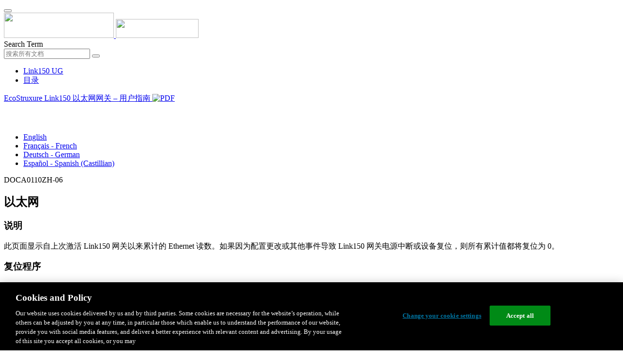

--- FILE ---
content_type: text/html;charset=UTF-8
request_url: https://www.productinfo.schneider-electric.com/link150ug/viewer?docidentity=D-SE-0100257&lang=zh&extension=xml&manualidentity=D-SE-0052323
body_size: 10179
content:








<!DOCTYPE html>
  <html lang="zh">
<head>
<meta charset="UTF-8">


<meta name="viewport" content="width=device-width, initial-scale=1.0">
<meta http-equiv="X-UA-Compatible" content="IE=11">
<!-- HTML5 Shim and Respond.js IE8 support of HTML5 elements and media queries -->
<!--[if lt IE 9]>
  <script src="https://oss.maxcdn.com/libs/html5shiv/3.7.0/html5shiv.js"></script>
  <script src="https://oss.maxcdn.com/libs/respond.js/1.3.0/respond.min.js"></script>
<![endif]-->

			<link rel="shortcut icon" href="/link150ug/_theme/favicon.ico" mce_href="/link150ug/_theme/favicon.ico" type="image/x-icon"/>
<script type="text/javascript" src="/resources/scripts/libs/jquery-1.11.0.min.js"></script>

          <link rel="stylesheet" href="/link150ug/_theme/style/main/default.less"></link>

<script type="text/javascript" src="/link150ug/_theme/scripts/lib/bootstrap/bootstrap.min.js"></script>
<script type="text/javascript" src="/link150ug/_theme/scripts/utils.js"></script>
<script type="text/javascript" src="/resources/scripts/harp-sdk.js"></script>
<script type="text/javascript" src="/link150ug/_theme/scripts/langDropdown.js"></script>
<!-- Google Tag Manager -->
<script>(function(w,d,s,l,i){w[l]=w[l]||[];w[l].push({'gtm.start':
new Date().getTime(),event:'gtm.js'});var f=d.getElementsByTagName(s)[0],
j=d.createElement(s),dl=l!='dataLayer'?'&l='+l:'';j.async=true;j.src=
'https://www.googletagmanager.com/gtm.js?id='+i+dl;f.parentNode.insertBefore(j,f);
})(window,document,'script','dataLayer','GTM-5WGBFDW');</script>
<!-- End Google Tag Manager -->



<script>
$(function() {
  $('form[role=search]').submit(function() {
    var $term = $(this).find('input[name=_term]');
    if (!$term.length) {
      $term = $(this).find('input[name=term]');
    }
    var term = $term.val();
    if (term && term !== '*') {
      setCookie('td.search', term);
    }
  });
});
</script>

<style>

</style>

<title>以太网 - Link150 UG</title>

<script type="application/javascript" src="/link150ug/_theme/scripts/favoritesToggle.js"></script>
<script type="application/javascript">
var STRING_NONE = "None";
</script>

<!-- Force imagemaps to rescale. -->
<script src="/link150ug/_theme/scripts/lib/imageMapResizer/imageMapResizer.min.js"></script>
<script>
  $(function() {
    $('map').imageMapResize();
  });
</script>
	    <meta name="keywords" content=""/>
    <script>
      window.refId = 'TPC_Ethernet_3ea6f8eb_zh-CN_T003125411';
      window.urlRefId = '';
      // Turn on footnotes.
      $(function() {
        $('a.footnote').popover({
          container: 'body',
          html:true,
          content: function (){
            var fnContentEle = $(this).prev("span.fnContent");
            if(fnContentEle){
              var fnContent = fnContentEle.html();
              if(fnContent){;
               return fnContent;
              }
            }
          }
        });
      });
    </script>
    <script src="/link150ug/_theme/scripts/jquery-detect-swipe.js"></script>
    <script src="/link150ug/_theme/scripts/viewer.js"></script>
    <style>
     /* Offset anchors to account for the header. */
     a.xmlId {
         position: relative;
         top: -130px;
         display: block;
         visibility: hidden;
     }

     #headerbottom {
         background-color: #626469;
         margin: 0px 0px 50px 0px;
     }
    </style>
</head>

<body id="page" class="readerPage lang-zh" data-pageId="0d2e23ec-40de-4e1b-a58e-372387746f4d">

<nav class="navbar navbar-inverse">
<div class="container">
  <div class="navbar-header">
    <button type="button" class="navbar-toggle" data-toggle="collapse" data-target=".navbar-collapse">
      <span class="icon-bar"></span>
      <span class="icon-bar"></span>
      <span class="icon-bar"></span>
    </button>
    <div class="col-xs-3">
			<a class="navbar-brand" style="padding: 0 50px 0 0" href="https://www.se.com/" target="_blank">
				<img src="/link150ug/_theme/images/logos/Logo_SE_White_Transparent_RGB.PNG" style="width: 226px; height: 52px;" class="headerLogo hidden-xs">
				<img src="/link150ug/_theme/images/logos/Logo_SE_White_Transparent_RGB.PNG" style="width: 170px; height: 39px;" class="headerLogo visible-xs">
			</a>
    </div>
  </div>

    <form role="search" action='/link150ug/search' class="navbar-form navbar-right navbar-input-group">
      <input type="hidden" name="maxFacetValues" value="10"/>
      <input type="hidden" name="filter" value="-search-hidden_md:true"/>
      <div class="form-group">
        <label class="sr-only" for="headerTerm">Search Term</label>
        <div class="input-group">
          <input type="text" placeholder="搜索所有文档" class="form-control"
            id="headerTerm" name="term" value="">
            <span class="input-group-btn">
              <button type="submit" class="btn btn-default">
                <span class="glyphicon glyphicon-search"></span>
              </button>
            </span>
        </div>
      </div>
    </form>






  <div class="collapse navbar-collapse" id="headerMenu">
    <ul class="nav navbar-nav">
          <li>
            <a class="navbar-brand portal-link" href="/link150ug/" title="Link150 UG">
              Link150 UG
            </a>
          </li>
                <li class="visible-xs"><a href="#" class="tocHeaderLink">目录</a>

    </ul>
  </div><!--/.nav-collapse -->
</div>
</nav>



<!-- Google Tag Manager (noscript) -->
<!-- End Google Tag Manager (noscript) -->




  
  <div class="publicationHeader prod-portal">
    <div class="container">
      <div class="row">
        <div class="col-xs-7 col-md-8">
          <a class="context-title" href="/link150ug/link150-ug/Chinese/BM_Ethernet%20Gateway%20Link150%20User%20Guide_3ea6f8eb_zh-CN_T003125364.xml">


          EcoStruxure Link150 以太网网关 – 用户指南
          </a>
              <a href="/link150ug/link150-ug/Chinese/DOCA0110ZH-06.pdf" target="_blank" style="margin-right: 10px;">
                <img src="/link150ug/_theme/images/PDF-icon.svg" style="max-height: 22px; margin-top: -7px;" alt="PDF" title="PDF">
              </a>
        </div>

        <div class="col-xs-5 col-md-4 text-right">
</style>
  <a class="btn btn-default btn-xs" id="persistentLink" href="https://www.productinfo.schneider-electric.com/link150ug/viewer?docidentity=D-SE-0100257&amp;lang=zh&amp;extension=xml&amp;manualidentity=D-SE-0052323"
      title="将可共享链接URL复制到剪贴板">
    <span class="glyphicon glyphicon-link"></span>
  </a>
<script>
(function() {
  var $link = $('a#persistentLink');
  var href = $link.attr('href');
  $link.click(function() {
    var $clipboard = $('<textarea>').css({
      position: 'fixed',
      left: '-100',
      top: '-100',
      width: '10px',
      height: '10px'
    }).appendTo(document.body);
    try {
      $clipboard.val(href).focus().select();
      document.execCommand('copy');
      alert('Sharable Link URL Copied to Clipboard.');

    } catch (e) {
      console.log(e);
      // Otherwise ignore.
    }
    $clipboard.remove();
  });
}());
</script>
          
          <div style="margin-top: 3px; display: inline-block; white-space: nowrap;">
            <a href="#" class="tocHeaderLink btn btn-xs btn-default visible-xs-inline-block" title="目录">
              <img src="/link150ug/_theme/images/toc.svg" style="width: 16px; height: 16px;">
            </a>
            <a href="#" class="prevLink btn btn-xs btn-default" title="上一页">
              <span class="glyphicon glyphicon-triangle-left"></span>
            </a>
            <a href="#" class="nextLink btn btn-xs btn-default" title="下一个">
              <span class="glyphicon glyphicon-triangle-right"></span>
            </a>
          </div>

        <div class="btn-group">
          <a type="button" class="text-sm dropdown-toggle mdToggle" data-toggle="dropdown"
              aria-haspopup="true" aria-expanded="false" title="其他语言" style="color:white">
              <span class="glyphicon glyphicon-globe"></span>
              <span class="hidden-sm hidden-xs">中文 - Chinese (Simplified)</span>
              <span class="caret"></span>
          </a>
          <ul class="dropdown-menu dropdown-menu-right pull-right">
              <li>    <a href="/link150ug/link150-ug/English/BM_Ethernet%20Gateway%20Link150%20User%20Guide_3ea6f8eb_T003125048.xml/$/TPC_Ethernet_3ea6f8eb_T003125095"  >English</a>
</li>
              <li>    <a href="/link150ug/link150-ug/French/BM_Ethernet%20Gateway%20Link150%20User%20Guide_3ea6f8eb_fr_T003125127.xml/$/TPC_Ethernet_3ea6f8eb_fr_T003125174"  >Français - French</a>
</li>
              <li>    <a href="/link150ug/link150-ug/German/BM_Ethernet%20Gateway%20Link150%20User%20Guide_3ea6f8eb_de_T003125206.xml/$/TPC_Ethernet_3ea6f8eb_de_T003125253"  >Deutsch - German</a>
</li>
              <li>    <a href="/link150ug/link150-ug/Spanish/BM_Ethernet%20Gateway%20Link150%20User%20Guide_3ea6f8eb_es_T003125285.xml/$/TPC_Ethernet_3ea6f8eb_es_T003125332"  >Español - Spanish (Castillian)</a>
</li>
          </ul>
        </div>
       
     
        </div>
      </div>
    </div>
  </div>

    <div class="container" id="bodyWrapper">



      <div class="row">
          <div class="col-sm-4 col-xs-12 hidden-xs" id="readertoc">
<div id="tocPortal">
  <div class="map bookmap" data-product="SchneiderElectric" data-id="D-SE-0052323" lang="zh-CN" data-xtrc="bookmap:1" data-xtrf="harp://606aff25f9e9350001be516b/pr/ORIGINAL/Chinese/BM_Ethernet%20Gateway%20Link150%20User%20Guide_3ea6f8eb_zh-CN_T003125364.xml">
   <ul id="toc" class="expandable" style="display: none;">
      <li class="topicref chapter tocentry" data-product="SchneiderElectric" id="toc-Library_Important_Information_zh-CN_0000417483"><a href="/link150ug/link150-ug/Chinese/BM_Ethernet%20Gateway%20Link150%20User%20Guide_3ea6f8eb_zh-CN_T003125364.xml/$/Library_Important_Information_zh-CN_0000417483" data-refids=" Library_Important_Information_zh-CN_0000417483"> 安全信息</a><ul class="toclevel">
            <li class="topicref tocentry" data-product="SchneiderElectric" id="toc-TPC_Cybersecurity_Safety_Message_3ea6f8eb_zh-CN_T003125431"><a href="/link150ug/link150-ug/Chinese/BM_Ethernet%20Gateway%20Link150%20User%20Guide_3ea6f8eb_zh-CN_T003125364.xml/$/TPC_Cybersecurity_Safety_Message_3ea6f8eb_zh-CN_T003125431" data-refids=" TPC_Cybersecurity_Safety_Message_3ea6f8eb_zh-CN_T003125431"> 网络安全注意事项</a></li>
            <li class="topicref tocentry" data-product="SchneiderElectric" id="toc-TPC_FCCNotice_3ea6f8eb_zh-CN_T003125366"><a href="/link150ug/link150-ug/Chinese/BM_Ethernet%20Gateway%20Link150%20User%20Guide_3ea6f8eb_zh-CN_T003125364.xml/$/TPC_FCCNotice_3ea6f8eb_zh-CN_T003125366" data-refids=" TPC_FCCNotice_3ea6f8eb_zh-CN_T003125366"> FCC 规范声明</a></li>
         </ul>
      </li>
      <li class="topicref chapter tocentry" data-product="SchneiderElectric" id="toc-TPC_Templatefile_Alwayscreateacopy_3ea6f8eb_zh-CN_T003125393"><a href="/link150ug/link150-ug/Chinese/BM_Ethernet%20Gateway%20Link150%20User%20Guide_3ea6f8eb_zh-CN_T003125364.xml/$/TPC_Templatefile_Alwayscreateacopy_3ea6f8eb_zh-CN_T003125393" data-refids=" TPC_Templatefile_Alwayscreateacopy_3ea6f8eb_zh-CN_T003125393"> 关于本书</a></li>
      <li class="topicref part tocentry" data-product="SchneiderElectric" id="toc-CHP_EthernetGatewayLink150Presentation_3ea6f8eb_zh-CN_T003125367"><a href="/link150ug/link150-ug/Chinese/BM_Ethernet%20Gateway%20Link150%20User%20Guide_3ea6f8eb_zh-CN_T003125364.xml/$/CHP_EthernetGatewayLink150Presentation_3ea6f8eb_zh-CN_T003125367" data-refids=" CHP_EthernetGatewayLink150Presentation_3ea6f8eb_zh-CN_T003125367"> 
            <span class="ph" data-xtrc="ph:1">Link150</span> 介绍</a><ul class="toclevel">
            <li class="topicref chapter tocentry" data-product="SchneiderElectric" id="toc-TPC_Link150Description_3ea6f8eb_zh-CN_T003125394"><a href="/link150ug/link150-ug/Chinese/BM_Ethernet%20Gateway%20Link150%20User%20Guide_3ea6f8eb_zh-CN_T003125364.xml/$/TPC_Link150Description_3ea6f8eb_zh-CN_T003125394" data-refids=" TPC_Link150Description_3ea6f8eb_zh-CN_T003125394"> 
                  <span class="ph" data-xtrc="ph:1">Link150</span> 以太网网关说明</a></li>
            <li class="topicref chapter tocentry" data-product="SchneiderElectric" id="toc-TPC_Link150HardwareDescription_3ea6f8eb_zh-CN_T003125395"><a href="/link150ug/link150-ug/Chinese/BM_Ethernet%20Gateway%20Link150%20User%20Guide_3ea6f8eb_zh-CN_T003125364.xml/$/TPC_Link150HardwareDescription_3ea6f8eb_zh-CN_T003125395" data-refids=" TPC_Link150HardwareDescription_3ea6f8eb_zh-CN_T003125395"> 硬件描述</a></li>
            <li class="topicref chapter tocentry" data-product="SchneiderElectric" id="toc-TPC_Link150Characteristics_3ea6f8eb_zh-CN_T003125368"><a href="/link150ug/link150-ug/Chinese/BM_Ethernet%20Gateway%20Link150%20User%20Guide_3ea6f8eb_zh-CN_T003125364.xml/$/TPC_Link150Characteristics_3ea6f8eb_zh-CN_T003125368" data-refids=" TPC_Link150Characteristics_3ea6f8eb_zh-CN_T003125368"> 以太网网关 <span class="ph" data-xtrc="ph:1">Link150</span> 特性</a></li>
            <li class="topicref chapter tocentry" data-product="SchneiderElectric" id="toc-TPC_Link150FirmwareUpdate_3ea6f8eb_zh-CN_T003125369"><a href="/link150ug/link150-ug/Chinese/BM_Ethernet%20Gateway%20Link150%20User%20Guide_3ea6f8eb_zh-CN_T003125364.xml/$/TPC_Link150FirmwareUpdate_3ea6f8eb_zh-CN_T003125369" data-refids=" TPC_Link150FirmwareUpdate_3ea6f8eb_zh-CN_T003125369"> 
                  <span class="ph" data-xtrc="ph:1">Link150</span> 以太网网关固件更新</a></li>
            <li class="topicref chapter tocentry" data-product="SchneiderElectric" id="toc-TPC_SchneiderProducts_GreenPremium_3ea6f8eb_zh-CN_T003125399"><a href="/link150ug/link150-ug/Chinese/BM_Ethernet%20Gateway%20Link150%20User%20Guide_3ea6f8eb_zh-CN_T003125364.xml/$/TPC_SchneiderProducts_GreenPremium_3ea6f8eb_zh-CN_T003125399" data-refids=" TPC_SchneiderProducts_GreenPremium_3ea6f8eb_zh-CN_T003125399"> 
                  <span class="ph" data-xtrc="ph:1">Schneider Electric</span>
                  <span class="ph" data-xtrc="ph:2">Green Premium</span>
                  <span class="tm" data-tmtype="tm" data-xtrc="tm:1">™</span> 生态标签</a></li>
         </ul>
      </li>
      <li class="topicref part tocentry" data-product="SchneiderElectric" id="toc-CHP_EthernetGateway_FWversion5_1_15_3ea6f8eb_zh-CN_T003125400"><a href="/link150ug/link150-ug/Chinese/BM_Ethernet%20Gateway%20Link150%20User%20Guide_3ea6f8eb_zh-CN_T003125364.xml/$/CHP_EthernetGateway_FWversion5_1_15_3ea6f8eb_zh-CN_T003125400" data-refids=" CHP_EthernetGateway_FWversion5_1_15_3ea6f8eb_zh-CN_T003125400"> Link150 Web 服务器</a><ul class="toclevel">
            <li class="topicref chapter tocentry" data-product="SchneiderElectric" id="toc-CHP_EthernetGatewayLink150WebServerPresentation_3ea6f8eb_zh-CN_T003125405"><a href="/link150ug/link150-ug/Chinese/BM_Ethernet%20Gateway%20Link150%20User%20Guide_3ea6f8eb_zh-CN_T003125364.xml/$/CHP_EthernetGatewayLink150WebServerPresentation_3ea6f8eb_zh-CN_T003125405" data-refids=" CHP_EthernetGatewayLink150WebServerPresentation_3ea6f8eb_zh-CN_T003125405"> 
                  <span class="ph" data-xtrc="ph:1">Link150</span>
                  <span class="ph" data-xtrc="ph:2">Ethernet</span> 网关</a><ul class="toclevel">
                  <li class="topicref tocentry" data-product="SchneiderElectric" id="toc-TPC_AccesstoLink150webpages_3ea6f8eb_zh-CN_T003125406"><a href="/link150ug/link150-ug/Chinese/BM_Ethernet%20Gateway%20Link150%20User%20Guide_3ea6f8eb_zh-CN_T003125364.xml/$/TPC_AccesstoLink150webpages_3ea6f8eb_zh-CN_T003125406" data-refids=" TPC_AccesstoLink150webpages_3ea6f8eb_zh-CN_T003125406"> 访问 <span class="ph" data-xtrc="ph:1">Link150</span> 网页</a></li>
                  <li class="topicref tocentry" data-product="SchneiderElectric" id="toc-TPC_Link150UserInterfacelayout_3ea6f8eb_zh-CN_T003125407"><a href="/link150ug/link150-ug/Chinese/BM_Ethernet%20Gateway%20Link150%20User%20Guide_3ea6f8eb_zh-CN_T003125364.xml/$/TPC_Link150UserInterfacelayout_3ea6f8eb_zh-CN_T003125407" data-refids=" TPC_Link150UserInterfacelayout_3ea6f8eb_zh-CN_T003125407"> 
                        <span class="ph" data-xtrc="ph:1">Link150</span> 用户界面布局</a></li>
                  <li class="topicref tocentry" data-product="SchneiderElectric" id="toc-TPC_Link_150_WebPage_Description_3ea6f8eb_zh-CN_T003125408"><a href="/link150ug/link150-ug/Chinese/BM_Ethernet%20Gateway%20Link150%20User%20Guide_3ea6f8eb_zh-CN_T003125364.xml/$/TPC_Link_150_WebPage_Description_3ea6f8eb_zh-CN_T003125408" data-refids=" TPC_Link_150_WebPage_Description_3ea6f8eb_zh-CN_T003125408"> 
                        <span class="ph" data-xtrc="ph:1">Link150</span> 网页说明</a></li>
               </ul>
            </li>
            <li class="topicref chapter tocentry" data-product="SchneiderElectric" id="toc-CHP_Link150WebServerHomepage_3ea6f8eb_zh-CN_T003125401"><a href="/link150ug/link150-ug/Chinese/BM_Ethernet%20Gateway%20Link150%20User%20Guide_3ea6f8eb_zh-CN_T003125364.xml/$/CHP_Link150WebServerHomepage_3ea6f8eb_zh-CN_T003125401" data-refids=" CHP_Link150WebServerHomepage_3ea6f8eb_zh-CN_T003125401"> 
                  <span class="ph" data-xtrc="ph:1">Link150 </span> Web 服务器
                  - 主页页面</a><ul class="toclevel">
                  <li class="topicref tocentry" data-product="SchneiderElectric" id="toc-TPC_DeviceInformation_3ea6f8eb_zh-CN_T003125409"><a href="/link150ug/link150-ug/Chinese/BM_Ethernet%20Gateway%20Link150%20User%20Guide_3ea6f8eb_zh-CN_T003125364.xml/$/TPC_DeviceInformation_3ea6f8eb_zh-CN_T003125409" data-refids=" TPC_DeviceInformation_3ea6f8eb_zh-CN_T003125409"> 设备标识</a></li>
                  <li class="topicref tocentry" data-product="SchneiderElectric" id="toc-TPC_Link150_DeviceLocation_Name_3ea6f8eb_zh-CN_T003125410"><a href="/link150ug/link150-ug/Chinese/BM_Ethernet%20Gateway%20Link150%20User%20Guide_3ea6f8eb_zh-CN_T003125364.xml/$/TPC_Link150_DeviceLocation_Name_3ea6f8eb_zh-CN_T003125410" data-refids=" TPC_Link150_DeviceLocation_Name_3ea6f8eb_zh-CN_T003125410"> 设备物理位置</a></li>
               </ul>
            </li>
            <li class="topicref chapter tocentry" data-product="SchneiderElectric" id="toc-CHP_DiagnosticsPage_3ea6f8eb_zh-CN_T003125402"><a href="/link150ug/link150-ug/Chinese/BM_Ethernet%20Gateway%20Link150%20User%20Guide_3ea6f8eb_zh-CN_T003125364.xml/$/CHP_DiagnosticsPage_3ea6f8eb_zh-CN_T003125402" data-refids=" CHP_DiagnosticsPage_3ea6f8eb_zh-CN_T003125402"> 
                  <span class="ph" data-xtrc="ph:1">Link150</span> 网络服务器
                  - 诊断页面</a><ul class="toclevel">
                  <li class="topicref tocentry" data-product="SchneiderElectric" id="toc-TPC_Ethernet_3ea6f8eb_zh-CN_T003125411"><a href="/link150ug/link150-ug/Chinese/BM_Ethernet%20Gateway%20Link150%20User%20Guide_3ea6f8eb_zh-CN_T003125364.xml/$/TPC_Ethernet_3ea6f8eb_zh-CN_T003125411" data-refids=" TPC_Ethernet_3ea6f8eb_zh-CN_T003125411"> 以太网</a></li>
                  <li class="topicref tocentry" data-product="SchneiderElectric" id="toc-TPC_IPNetworkServices_3ea6f8eb_zh-CN_T003125412"><a href="/link150ug/link150-ug/Chinese/BM_Ethernet%20Gateway%20Link150%20User%20Guide_3ea6f8eb_zh-CN_T003125364.xml/$/TPC_IPNetworkServices_3ea6f8eb_zh-CN_T003125412" data-refids=" TPC_IPNetworkServices_3ea6f8eb_zh-CN_T003125412"> IP 网络服务</a></li>
                  <li class="topicref tocentry" data-product="SchneiderElectric" id="toc-TPC_ReadDeviceRegisters_3ea6f8eb_zh-CN_T003125413"><a href="/link150ug/link150-ug/Chinese/BM_Ethernet%20Gateway%20Link150%20User%20Guide_3ea6f8eb_zh-CN_T003125364.xml/$/TPC_ReadDeviceRegisters_3ea6f8eb_zh-CN_T003125413" data-refids=" TPC_ReadDeviceRegisters_3ea6f8eb_zh-CN_T003125413"> 读取设备寄存器</a></li>
                  <li class="topicref tocentry" data-product="SchneiderElectric" id="toc-TPC_SerialPort_3ea6f8eb_zh-CN_T003125414"><a href="/link150ug/link150-ug/Chinese/BM_Ethernet%20Gateway%20Link150%20User%20Guide_3ea6f8eb_zh-CN_T003125364.xml/$/TPC_SerialPort_3ea6f8eb_zh-CN_T003125414" data-refids=" TPC_SerialPort_3ea6f8eb_zh-CN_T003125414"> 串行端口</a></li>
                  <li class="topicref tocentry" data-product="SchneiderElectric" id="toc-TPC_System_3ea6f8eb_zh-CN_T003125415"><a href="/link150ug/link150-ug/Chinese/BM_Ethernet%20Gateway%20Link150%20User%20Guide_3ea6f8eb_zh-CN_T003125364.xml/$/TPC_System_3ea6f8eb_zh-CN_T003125415" data-refids=" TPC_System_3ea6f8eb_zh-CN_T003125415"> 系统</a></li>
                  <li class="topicref tocentry" data-product="SchneiderElectric" id="toc-TPC_RSTPBridge_3ea6f8eb_zh-CN_T003125416"><a href="/link150ug/link150-ug/Chinese/BM_Ethernet%20Gateway%20Link150%20User%20Guide_3ea6f8eb_zh-CN_T003125364.xml/$/TPC_RSTPBridge_3ea6f8eb_zh-CN_T003125416" data-refids=" TPC_RSTPBridge_3ea6f8eb_zh-CN_T003125416"> RSTP 网桥</a></li>
                  <li class="topicref tocentry" data-product="SchneiderElectric" id="toc-TPC_RSTPPorts_3ea6f8eb_zh-CN_T003125417"><a href="/link150ug/link150-ug/Chinese/BM_Ethernet%20Gateway%20Link150%20User%20Guide_3ea6f8eb_zh-CN_T003125364.xml/$/TPC_RSTPPorts_3ea6f8eb_zh-CN_T003125417" data-refids=" TPC_RSTPPorts_3ea6f8eb_zh-CN_T003125417"> RSTP 端口</a></li>
               </ul>
            </li>
            <li class="topicref chapter tocentry" data-product="SchneiderElectric" id="toc-CHP_Link150WebServer_MaintenancePage_3ea6f8eb_zh-CN_T003125403"><a href="/link150ug/link150-ug/Chinese/BM_Ethernet%20Gateway%20Link150%20User%20Guide_3ea6f8eb_zh-CN_T003125364.xml/$/CHP_Link150WebServer_MaintenancePage_3ea6f8eb_zh-CN_T003125403" data-refids=" CHP_Link150WebServer_MaintenancePage_3ea6f8eb_zh-CN_T003125403"> 
                  <span class="ph" data-xtrc="ph:1">Link150</span> Web 服务器
                  - 维护页面</a><ul class="toclevel">
                  <li class="topicref tocentry" data-product="SchneiderElectric" id="toc-TPC_Firmware_3ea6f8eb_zh-CN_T003125418"><a href="/link150ug/link150-ug/Chinese/BM_Ethernet%20Gateway%20Link150%20User%20Guide_3ea6f8eb_zh-CN_T003125364.xml/$/TPC_Firmware_3ea6f8eb_zh-CN_T003125418" data-refids=" TPC_Firmware_3ea6f8eb_zh-CN_T003125418"> 固件</a></li>
               </ul>
            </li>
            <li class="topicref chapter tocentry" data-product="SchneiderElectric" id="toc-CHP_EthernetGatewayLink150WebServer_SetupPages_3ea6f8eb_zh-CN_T003125404"><a href="/link150ug/link150-ug/Chinese/BM_Ethernet%20Gateway%20Link150%20User%20Guide_3ea6f8eb_zh-CN_T003125364.xml/$/CHP_EthernetGatewayLink150WebServer_SetupPages_3ea6f8eb_zh-CN_T003125404" data-refids=" CHP_EthernetGatewayLink150WebServer_SetupPages_3ea6f8eb_zh-CN_T003125404"> 
                  <span class="ph" data-xtrc="ph:1">Link150</span> Web 服务器
                  - 设置页面</a><ul class="toclevel">
                  <li class="topicref tocentry" data-product="SchneiderElectric" id="toc-TPC_Settings_Device_Indentification_3ea6f8eb_zh-CN_T003125419"><a href="/link150ug/link150-ug/Chinese/BM_Ethernet%20Gateway%20Link150%20User%20Guide_3ea6f8eb_zh-CN_T003125364.xml/$/TPC_Settings_Device_Indentification_3ea6f8eb_zh-CN_T003125419" data-refids=" TPC_Settings_Device_Indentification_3ea6f8eb_zh-CN_T003125419"> 标识</a></li>
                  <li class="topicref tocentry" data-product="SchneiderElectric" id="toc-TPC_DateandTime_3ea6f8eb_zh-CN_T003125420"><a href="/link150ug/link150-ug/Chinese/BM_Ethernet%20Gateway%20Link150%20User%20Guide_3ea6f8eb_zh-CN_T003125364.xml/$/TPC_DateandTime_3ea6f8eb_zh-CN_T003125420" data-refids=" TPC_DateandTime_3ea6f8eb_zh-CN_T003125420"> 日期和时间</a></li>
                  <li class="topicref tocentry" data-product="SchneiderElectric" id="toc-TPC_EthernetConfiguration_Dualport_3ea6f8eb_zh-CN_T003125421"><a href="/link150ug/link150-ug/Chinese/BM_Ethernet%20Gateway%20Link150%20User%20Guide_3ea6f8eb_zh-CN_T003125364.xml/$/TPC_EthernetConfiguration_Dualport_3ea6f8eb_zh-CN_T003125421" data-refids=" TPC_EthernetConfiguration_Dualport_3ea6f8eb_zh-CN_T003125421"> 
                        <span class="ph" data-xtrc="ph:1">Ethernet</span> 配置（双端口）</a></li>
                  <li class="topicref tocentry" data-product="SchneiderElectric" id="toc-TPC_IPConfiguration_3ea6f8eb_zh-CN_T003125422"><a href="/link150ug/link150-ug/Chinese/BM_Ethernet%20Gateway%20Link150%20User%20Guide_3ea6f8eb_zh-CN_T003125364.xml/$/TPC_IPConfiguration_3ea6f8eb_zh-CN_T003125422" data-refids=" TPC_IPConfiguration_3ea6f8eb_zh-CN_T003125422"> 
                        <span class="ph" data-xtrc="ph:1">IP</span> 配置</a></li>
                  <li class="topicref tocentry" data-product="SchneiderElectric" id="toc-TPC_Settings_Serial_Port_3ea6f8eb_zh-CN_T003125423"><a href="/link150ug/link150-ug/Chinese/BM_Ethernet%20Gateway%20Link150%20User%20Guide_3ea6f8eb_zh-CN_T003125364.xml/$/TPC_Settings_Serial_Port_3ea6f8eb_zh-CN_T003125423" data-refids=" TPC_Settings_Serial_Port_3ea6f8eb_zh-CN_T003125423"> 串行端口</a></li>
                  <li class="topicref tocentry" data-product="SchneiderElectric" id="toc-TPC_DeviceList_3ea6f8eb_zh-CN_T003125424"><a href="/link150ug/link150-ug/Chinese/BM_Ethernet%20Gateway%20Link150%20User%20Guide_3ea6f8eb_zh-CN_T003125364.xml/$/TPC_DeviceList_3ea6f8eb_zh-CN_T003125424" data-refids=" TPC_DeviceList_3ea6f8eb_zh-CN_T003125424"> 设备列表</a></li>
                  <li class="topicref tocentry" data-product="SchneiderElectric" id="toc-TPC_Settings_IP_Network_Services_3ea6f8eb_zh-CN_T003125425"><a href="/link150ug/link150-ug/Chinese/BM_Ethernet%20Gateway%20Link150%20User%20Guide_3ea6f8eb_zh-CN_T003125364.xml/$/TPC_Settings_IP_Network_Services_3ea6f8eb_zh-CN_T003125425" data-refids=" TPC_Settings_IP_Network_Services_3ea6f8eb_zh-CN_T003125425"> IP 网络服务</a></li>
                  <li class="topicref tocentry" data-product="SchneiderElectric" id="toc-TPC_ModbusTCP_IPFiltering_3ea6f8eb_zh-CN_T003125426"><a href="/link150ug/link150-ug/Chinese/BM_Ethernet%20Gateway%20Link150%20User%20Guide_3ea6f8eb_zh-CN_T003125364.xml/$/TPC_ModbusTCP_IPFiltering_3ea6f8eb_zh-CN_T003125426" data-refids=" TPC_ModbusTCP_IPFiltering_3ea6f8eb_zh-CN_T003125426"> 
                        <span class="ph" data-xtrc="ph:1">Modbus TCP/IP</span> 过滤</a></li>
                  <li class="topicref tocentry" data-product="SchneiderElectric" id="toc-TPC_SNMPParameters_3ea6f8eb_zh-CN_T003125427"><a href="/link150ug/link150-ug/Chinese/BM_Ethernet%20Gateway%20Link150%20User%20Guide_3ea6f8eb_zh-CN_T003125364.xml/$/TPC_SNMPParameters_3ea6f8eb_zh-CN_T003125427" data-refids=" TPC_SNMPParameters_3ea6f8eb_zh-CN_T003125427"> 
                        <span class="ph" data-xtrc="ph:1">SNMP</span>
                        </a></li>
                  <li class="topicref tocentry" data-product="SchneiderElectric" id="toc-TPC_AdvancedEthernetSettings_3ea6f8eb_zh-CN_T003125428"><a href="/link150ug/link150-ug/Chinese/BM_Ethernet%20Gateway%20Link150%20User%20Guide_3ea6f8eb_zh-CN_T003125364.xml/$/TPC_AdvancedEthernetSettings_3ea6f8eb_zh-CN_T003125428" data-refids=" TPC_AdvancedEthernetSettings_3ea6f8eb_zh-CN_T003125428"> 高级以太网设置</a></li>
                  <li class="topicref tocentry" data-product="SchneiderElectric" id="toc-TPC_Settings_Redundancy_RSTP_3ea6f8eb_zh-CN_T003125429"><a href="/link150ug/link150-ug/Chinese/BM_Ethernet%20Gateway%20Link150%20User%20Guide_3ea6f8eb_zh-CN_T003125364.xml/$/TPC_Settings_Redundancy_RSTP_3ea6f8eb_zh-CN_T003125429" data-refids=" TPC_Settings_Redundancy_RSTP_3ea6f8eb_zh-CN_T003125429"> RSTP</a></li>
                  <li class="topicref tocentry" data-product="SchneiderElectric" id="toc-TPC_UserAccounts_3ea6f8eb_zh-CN_T003125430"><a href="/link150ug/link150-ug/Chinese/BM_Ethernet%20Gateway%20Link150%20User%20Guide_3ea6f8eb_zh-CN_T003125364.xml/$/TPC_UserAccounts_3ea6f8eb_zh-CN_T003125430" data-refids=" TPC_UserAccounts_3ea6f8eb_zh-CN_T003125430"> 用户帐户</a></li>
                  <li class="topicref tocentry" data-product="SchneiderElectric" id="toc-TPC_Settings_Security_ProductCertificate_zh-CN_0000694415"><a href="/link150ug/link150-ug/Chinese/BM_Ethernet%20Gateway%20Link150%20User%20Guide_3ea6f8eb_zh-CN_T003125364.xml/$/TPC_Settings_Security_ProductCertificate_zh-CN_0000694415" data-refids=" TPC_Settings_Security_ProductCertificate_zh-CN_0000694415"> 安全</a></li>
               </ul>
            </li>
            <li class="topicref chapter tocentry" data-product="SchneiderElectric" id="toc-CHP_Toubleshooting_3ea6f8eb_zh-CN_T003125373"><a href="/link150ug/link150-ug/Chinese/BM_Ethernet%20Gateway%20Link150%20User%20Guide_3ea6f8eb_zh-CN_T003125364.xml/$/CHP_Toubleshooting_3ea6f8eb_zh-CN_T003125373" data-refids=" CHP_Toubleshooting_3ea6f8eb_zh-CN_T003125373"> 故障排除</a></li>
         </ul>
      </li>
   </ul>
</div>    <noscript>
<div class="map bookmap" data-product="SchneiderElectric" data-id="D-SE-0052323" lang="zh-CN" data-xtrc="bookmap:1" data-xtrf="harp://606aff25f9e9350001be516b/pr/ORIGINAL/Chinese/BM_Ethernet%20Gateway%20Link150%20User%20Guide_3ea6f8eb_zh-CN_T003125364.xml">
   <ul id="toc" class="expandable">
      <li class="topicref chapter tocentry" data-product="SchneiderElectric" id="toc-Library_Important_Information_zh-CN_0000417483"><a href="/link150ug/link150-ug/Chinese/BM_Ethernet%20Gateway%20Link150%20User%20Guide_3ea6f8eb_zh-CN_T003125364.xml/$/Library_Important_Information_zh-CN_0000417483" data-refids=" Library_Important_Information_zh-CN_0000417483"> 安全信息</a><ul class="toclevel">
            <li class="topicref tocentry" data-product="SchneiderElectric" id="toc-TPC_Cybersecurity_Safety_Message_3ea6f8eb_zh-CN_T003125431"><a href="/link150ug/link150-ug/Chinese/BM_Ethernet%20Gateway%20Link150%20User%20Guide_3ea6f8eb_zh-CN_T003125364.xml/$/TPC_Cybersecurity_Safety_Message_3ea6f8eb_zh-CN_T003125431" data-refids=" TPC_Cybersecurity_Safety_Message_3ea6f8eb_zh-CN_T003125431"> 网络安全注意事项</a></li>
            <li class="topicref tocentry" data-product="SchneiderElectric" id="toc-TPC_FCCNotice_3ea6f8eb_zh-CN_T003125366"><a href="/link150ug/link150-ug/Chinese/BM_Ethernet%20Gateway%20Link150%20User%20Guide_3ea6f8eb_zh-CN_T003125364.xml/$/TPC_FCCNotice_3ea6f8eb_zh-CN_T003125366" data-refids=" TPC_FCCNotice_3ea6f8eb_zh-CN_T003125366"> FCC 规范声明</a></li>
         </ul>
      </li>
      <li class="topicref chapter tocentry" data-product="SchneiderElectric" id="toc-TPC_Templatefile_Alwayscreateacopy_3ea6f8eb_zh-CN_T003125393"><a href="/link150ug/link150-ug/Chinese/BM_Ethernet%20Gateway%20Link150%20User%20Guide_3ea6f8eb_zh-CN_T003125364.xml/$/TPC_Templatefile_Alwayscreateacopy_3ea6f8eb_zh-CN_T003125393" data-refids=" TPC_Templatefile_Alwayscreateacopy_3ea6f8eb_zh-CN_T003125393"> 关于本书</a></li>
      <li class="topicref part tocentry" data-product="SchneiderElectric" id="toc-CHP_EthernetGatewayLink150Presentation_3ea6f8eb_zh-CN_T003125367"><a href="/link150ug/link150-ug/Chinese/BM_Ethernet%20Gateway%20Link150%20User%20Guide_3ea6f8eb_zh-CN_T003125364.xml/$/CHP_EthernetGatewayLink150Presentation_3ea6f8eb_zh-CN_T003125367" data-refids=" CHP_EthernetGatewayLink150Presentation_3ea6f8eb_zh-CN_T003125367"> 
            <span class="ph" data-xtrc="ph:1">Link150</span> 介绍</a><ul class="toclevel">
            <li class="topicref chapter tocentry" data-product="SchneiderElectric" id="toc-TPC_Link150Description_3ea6f8eb_zh-CN_T003125394"><a href="/link150ug/link150-ug/Chinese/BM_Ethernet%20Gateway%20Link150%20User%20Guide_3ea6f8eb_zh-CN_T003125364.xml/$/TPC_Link150Description_3ea6f8eb_zh-CN_T003125394" data-refids=" TPC_Link150Description_3ea6f8eb_zh-CN_T003125394"> 
                  <span class="ph" data-xtrc="ph:1">Link150</span> 以太网网关说明</a></li>
            <li class="topicref chapter tocentry" data-product="SchneiderElectric" id="toc-TPC_Link150HardwareDescription_3ea6f8eb_zh-CN_T003125395"><a href="/link150ug/link150-ug/Chinese/BM_Ethernet%20Gateway%20Link150%20User%20Guide_3ea6f8eb_zh-CN_T003125364.xml/$/TPC_Link150HardwareDescription_3ea6f8eb_zh-CN_T003125395" data-refids=" TPC_Link150HardwareDescription_3ea6f8eb_zh-CN_T003125395"> 硬件描述</a></li>
            <li class="topicref chapter tocentry" data-product="SchneiderElectric" id="toc-TPC_Link150Characteristics_3ea6f8eb_zh-CN_T003125368"><a href="/link150ug/link150-ug/Chinese/BM_Ethernet%20Gateway%20Link150%20User%20Guide_3ea6f8eb_zh-CN_T003125364.xml/$/TPC_Link150Characteristics_3ea6f8eb_zh-CN_T003125368" data-refids=" TPC_Link150Characteristics_3ea6f8eb_zh-CN_T003125368"> 以太网网关 <span class="ph" data-xtrc="ph:1">Link150</span> 特性</a></li>
            <li class="topicref chapter tocentry" data-product="SchneiderElectric" id="toc-TPC_Link150FirmwareUpdate_3ea6f8eb_zh-CN_T003125369"><a href="/link150ug/link150-ug/Chinese/BM_Ethernet%20Gateway%20Link150%20User%20Guide_3ea6f8eb_zh-CN_T003125364.xml/$/TPC_Link150FirmwareUpdate_3ea6f8eb_zh-CN_T003125369" data-refids=" TPC_Link150FirmwareUpdate_3ea6f8eb_zh-CN_T003125369"> 
                  <span class="ph" data-xtrc="ph:1">Link150</span> 以太网网关固件更新</a></li>
            <li class="topicref chapter tocentry" data-product="SchneiderElectric" id="toc-TPC_SchneiderProducts_GreenPremium_3ea6f8eb_zh-CN_T003125399"><a href="/link150ug/link150-ug/Chinese/BM_Ethernet%20Gateway%20Link150%20User%20Guide_3ea6f8eb_zh-CN_T003125364.xml/$/TPC_SchneiderProducts_GreenPremium_3ea6f8eb_zh-CN_T003125399" data-refids=" TPC_SchneiderProducts_GreenPremium_3ea6f8eb_zh-CN_T003125399"> 
                  <span class="ph" data-xtrc="ph:1">Schneider Electric</span>
                  <span class="ph" data-xtrc="ph:2">Green Premium</span>
                  <span class="tm" data-tmtype="tm" data-xtrc="tm:1">™</span> 生态标签</a></li>
         </ul>
      </li>
      <li class="topicref part tocentry" data-product="SchneiderElectric" id="toc-CHP_EthernetGateway_FWversion5_1_15_3ea6f8eb_zh-CN_T003125400"><a href="/link150ug/link150-ug/Chinese/BM_Ethernet%20Gateway%20Link150%20User%20Guide_3ea6f8eb_zh-CN_T003125364.xml/$/CHP_EthernetGateway_FWversion5_1_15_3ea6f8eb_zh-CN_T003125400" data-refids=" CHP_EthernetGateway_FWversion5_1_15_3ea6f8eb_zh-CN_T003125400"> Link150 Web 服务器</a><ul class="toclevel">
            <li class="topicref chapter tocentry" data-product="SchneiderElectric" id="toc-CHP_EthernetGatewayLink150WebServerPresentation_3ea6f8eb_zh-CN_T003125405"><a href="/link150ug/link150-ug/Chinese/BM_Ethernet%20Gateway%20Link150%20User%20Guide_3ea6f8eb_zh-CN_T003125364.xml/$/CHP_EthernetGatewayLink150WebServerPresentation_3ea6f8eb_zh-CN_T003125405" data-refids=" CHP_EthernetGatewayLink150WebServerPresentation_3ea6f8eb_zh-CN_T003125405"> 
                  <span class="ph" data-xtrc="ph:1">Link150</span>
                  <span class="ph" data-xtrc="ph:2">Ethernet</span> 网关</a><ul class="toclevel">
                  <li class="topicref tocentry" data-product="SchneiderElectric" id="toc-TPC_AccesstoLink150webpages_3ea6f8eb_zh-CN_T003125406"><a href="/link150ug/link150-ug/Chinese/BM_Ethernet%20Gateway%20Link150%20User%20Guide_3ea6f8eb_zh-CN_T003125364.xml/$/TPC_AccesstoLink150webpages_3ea6f8eb_zh-CN_T003125406" data-refids=" TPC_AccesstoLink150webpages_3ea6f8eb_zh-CN_T003125406"> 访问 <span class="ph" data-xtrc="ph:1">Link150</span> 网页</a></li>
                  <li class="topicref tocentry" data-product="SchneiderElectric" id="toc-TPC_Link150UserInterfacelayout_3ea6f8eb_zh-CN_T003125407"><a href="/link150ug/link150-ug/Chinese/BM_Ethernet%20Gateway%20Link150%20User%20Guide_3ea6f8eb_zh-CN_T003125364.xml/$/TPC_Link150UserInterfacelayout_3ea6f8eb_zh-CN_T003125407" data-refids=" TPC_Link150UserInterfacelayout_3ea6f8eb_zh-CN_T003125407"> 
                        <span class="ph" data-xtrc="ph:1">Link150</span> 用户界面布局</a></li>
                  <li class="topicref tocentry" data-product="SchneiderElectric" id="toc-TPC_Link_150_WebPage_Description_3ea6f8eb_zh-CN_T003125408"><a href="/link150ug/link150-ug/Chinese/BM_Ethernet%20Gateway%20Link150%20User%20Guide_3ea6f8eb_zh-CN_T003125364.xml/$/TPC_Link_150_WebPage_Description_3ea6f8eb_zh-CN_T003125408" data-refids=" TPC_Link_150_WebPage_Description_3ea6f8eb_zh-CN_T003125408"> 
                        <span class="ph" data-xtrc="ph:1">Link150</span> 网页说明</a></li>
               </ul>
            </li>
            <li class="topicref chapter tocentry" data-product="SchneiderElectric" id="toc-CHP_Link150WebServerHomepage_3ea6f8eb_zh-CN_T003125401"><a href="/link150ug/link150-ug/Chinese/BM_Ethernet%20Gateway%20Link150%20User%20Guide_3ea6f8eb_zh-CN_T003125364.xml/$/CHP_Link150WebServerHomepage_3ea6f8eb_zh-CN_T003125401" data-refids=" CHP_Link150WebServerHomepage_3ea6f8eb_zh-CN_T003125401"> 
                  <span class="ph" data-xtrc="ph:1">Link150 </span> Web 服务器
                  - 主页页面</a><ul class="toclevel">
                  <li class="topicref tocentry" data-product="SchneiderElectric" id="toc-TPC_DeviceInformation_3ea6f8eb_zh-CN_T003125409"><a href="/link150ug/link150-ug/Chinese/BM_Ethernet%20Gateway%20Link150%20User%20Guide_3ea6f8eb_zh-CN_T003125364.xml/$/TPC_DeviceInformation_3ea6f8eb_zh-CN_T003125409" data-refids=" TPC_DeviceInformation_3ea6f8eb_zh-CN_T003125409"> 设备标识</a></li>
                  <li class="topicref tocentry" data-product="SchneiderElectric" id="toc-TPC_Link150_DeviceLocation_Name_3ea6f8eb_zh-CN_T003125410"><a href="/link150ug/link150-ug/Chinese/BM_Ethernet%20Gateway%20Link150%20User%20Guide_3ea6f8eb_zh-CN_T003125364.xml/$/TPC_Link150_DeviceLocation_Name_3ea6f8eb_zh-CN_T003125410" data-refids=" TPC_Link150_DeviceLocation_Name_3ea6f8eb_zh-CN_T003125410"> 设备物理位置</a></li>
               </ul>
            </li>
            <li class="topicref chapter tocentry" data-product="SchneiderElectric" id="toc-CHP_DiagnosticsPage_3ea6f8eb_zh-CN_T003125402"><a href="/link150ug/link150-ug/Chinese/BM_Ethernet%20Gateway%20Link150%20User%20Guide_3ea6f8eb_zh-CN_T003125364.xml/$/CHP_DiagnosticsPage_3ea6f8eb_zh-CN_T003125402" data-refids=" CHP_DiagnosticsPage_3ea6f8eb_zh-CN_T003125402"> 
                  <span class="ph" data-xtrc="ph:1">Link150</span> 网络服务器
                  - 诊断页面</a><ul class="toclevel">
                  <li class="topicref tocentry" data-product="SchneiderElectric" id="toc-TPC_Ethernet_3ea6f8eb_zh-CN_T003125411"><a href="/link150ug/link150-ug/Chinese/BM_Ethernet%20Gateway%20Link150%20User%20Guide_3ea6f8eb_zh-CN_T003125364.xml/$/TPC_Ethernet_3ea6f8eb_zh-CN_T003125411" data-refids=" TPC_Ethernet_3ea6f8eb_zh-CN_T003125411"> 以太网</a></li>
                  <li class="topicref tocentry" data-product="SchneiderElectric" id="toc-TPC_IPNetworkServices_3ea6f8eb_zh-CN_T003125412"><a href="/link150ug/link150-ug/Chinese/BM_Ethernet%20Gateway%20Link150%20User%20Guide_3ea6f8eb_zh-CN_T003125364.xml/$/TPC_IPNetworkServices_3ea6f8eb_zh-CN_T003125412" data-refids=" TPC_IPNetworkServices_3ea6f8eb_zh-CN_T003125412"> IP 网络服务</a></li>
                  <li class="topicref tocentry" data-product="SchneiderElectric" id="toc-TPC_ReadDeviceRegisters_3ea6f8eb_zh-CN_T003125413"><a href="/link150ug/link150-ug/Chinese/BM_Ethernet%20Gateway%20Link150%20User%20Guide_3ea6f8eb_zh-CN_T003125364.xml/$/TPC_ReadDeviceRegisters_3ea6f8eb_zh-CN_T003125413" data-refids=" TPC_ReadDeviceRegisters_3ea6f8eb_zh-CN_T003125413"> 读取设备寄存器</a></li>
                  <li class="topicref tocentry" data-product="SchneiderElectric" id="toc-TPC_SerialPort_3ea6f8eb_zh-CN_T003125414"><a href="/link150ug/link150-ug/Chinese/BM_Ethernet%20Gateway%20Link150%20User%20Guide_3ea6f8eb_zh-CN_T003125364.xml/$/TPC_SerialPort_3ea6f8eb_zh-CN_T003125414" data-refids=" TPC_SerialPort_3ea6f8eb_zh-CN_T003125414"> 串行端口</a></li>
                  <li class="topicref tocentry" data-product="SchneiderElectric" id="toc-TPC_System_3ea6f8eb_zh-CN_T003125415"><a href="/link150ug/link150-ug/Chinese/BM_Ethernet%20Gateway%20Link150%20User%20Guide_3ea6f8eb_zh-CN_T003125364.xml/$/TPC_System_3ea6f8eb_zh-CN_T003125415" data-refids=" TPC_System_3ea6f8eb_zh-CN_T003125415"> 系统</a></li>
                  <li class="topicref tocentry" data-product="SchneiderElectric" id="toc-TPC_RSTPBridge_3ea6f8eb_zh-CN_T003125416"><a href="/link150ug/link150-ug/Chinese/BM_Ethernet%20Gateway%20Link150%20User%20Guide_3ea6f8eb_zh-CN_T003125364.xml/$/TPC_RSTPBridge_3ea6f8eb_zh-CN_T003125416" data-refids=" TPC_RSTPBridge_3ea6f8eb_zh-CN_T003125416"> RSTP 网桥</a></li>
                  <li class="topicref tocentry" data-product="SchneiderElectric" id="toc-TPC_RSTPPorts_3ea6f8eb_zh-CN_T003125417"><a href="/link150ug/link150-ug/Chinese/BM_Ethernet%20Gateway%20Link150%20User%20Guide_3ea6f8eb_zh-CN_T003125364.xml/$/TPC_RSTPPorts_3ea6f8eb_zh-CN_T003125417" data-refids=" TPC_RSTPPorts_3ea6f8eb_zh-CN_T003125417"> RSTP 端口</a></li>
               </ul>
            </li>
            <li class="topicref chapter tocentry" data-product="SchneiderElectric" id="toc-CHP_Link150WebServer_MaintenancePage_3ea6f8eb_zh-CN_T003125403"><a href="/link150ug/link150-ug/Chinese/BM_Ethernet%20Gateway%20Link150%20User%20Guide_3ea6f8eb_zh-CN_T003125364.xml/$/CHP_Link150WebServer_MaintenancePage_3ea6f8eb_zh-CN_T003125403" data-refids=" CHP_Link150WebServer_MaintenancePage_3ea6f8eb_zh-CN_T003125403"> 
                  <span class="ph" data-xtrc="ph:1">Link150</span> Web 服务器
                  - 维护页面</a><ul class="toclevel">
                  <li class="topicref tocentry" data-product="SchneiderElectric" id="toc-TPC_Firmware_3ea6f8eb_zh-CN_T003125418"><a href="/link150ug/link150-ug/Chinese/BM_Ethernet%20Gateway%20Link150%20User%20Guide_3ea6f8eb_zh-CN_T003125364.xml/$/TPC_Firmware_3ea6f8eb_zh-CN_T003125418" data-refids=" TPC_Firmware_3ea6f8eb_zh-CN_T003125418"> 固件</a></li>
               </ul>
            </li>
            <li class="topicref chapter tocentry" data-product="SchneiderElectric" id="toc-CHP_EthernetGatewayLink150WebServer_SetupPages_3ea6f8eb_zh-CN_T003125404"><a href="/link150ug/link150-ug/Chinese/BM_Ethernet%20Gateway%20Link150%20User%20Guide_3ea6f8eb_zh-CN_T003125364.xml/$/CHP_EthernetGatewayLink150WebServer_SetupPages_3ea6f8eb_zh-CN_T003125404" data-refids=" CHP_EthernetGatewayLink150WebServer_SetupPages_3ea6f8eb_zh-CN_T003125404"> 
                  <span class="ph" data-xtrc="ph:1">Link150</span> Web 服务器
                  - 设置页面</a><ul class="toclevel">
                  <li class="topicref tocentry" data-product="SchneiderElectric" id="toc-TPC_Settings_Device_Indentification_3ea6f8eb_zh-CN_T003125419"><a href="/link150ug/link150-ug/Chinese/BM_Ethernet%20Gateway%20Link150%20User%20Guide_3ea6f8eb_zh-CN_T003125364.xml/$/TPC_Settings_Device_Indentification_3ea6f8eb_zh-CN_T003125419" data-refids=" TPC_Settings_Device_Indentification_3ea6f8eb_zh-CN_T003125419"> 标识</a></li>
                  <li class="topicref tocentry" data-product="SchneiderElectric" id="toc-TPC_DateandTime_3ea6f8eb_zh-CN_T003125420"><a href="/link150ug/link150-ug/Chinese/BM_Ethernet%20Gateway%20Link150%20User%20Guide_3ea6f8eb_zh-CN_T003125364.xml/$/TPC_DateandTime_3ea6f8eb_zh-CN_T003125420" data-refids=" TPC_DateandTime_3ea6f8eb_zh-CN_T003125420"> 日期和时间</a></li>
                  <li class="topicref tocentry" data-product="SchneiderElectric" id="toc-TPC_EthernetConfiguration_Dualport_3ea6f8eb_zh-CN_T003125421"><a href="/link150ug/link150-ug/Chinese/BM_Ethernet%20Gateway%20Link150%20User%20Guide_3ea6f8eb_zh-CN_T003125364.xml/$/TPC_EthernetConfiguration_Dualport_3ea6f8eb_zh-CN_T003125421" data-refids=" TPC_EthernetConfiguration_Dualport_3ea6f8eb_zh-CN_T003125421"> 
                        <span class="ph" data-xtrc="ph:1">Ethernet</span> 配置（双端口）</a></li>
                  <li class="topicref tocentry" data-product="SchneiderElectric" id="toc-TPC_IPConfiguration_3ea6f8eb_zh-CN_T003125422"><a href="/link150ug/link150-ug/Chinese/BM_Ethernet%20Gateway%20Link150%20User%20Guide_3ea6f8eb_zh-CN_T003125364.xml/$/TPC_IPConfiguration_3ea6f8eb_zh-CN_T003125422" data-refids=" TPC_IPConfiguration_3ea6f8eb_zh-CN_T003125422"> 
                        <span class="ph" data-xtrc="ph:1">IP</span> 配置</a></li>
                  <li class="topicref tocentry" data-product="SchneiderElectric" id="toc-TPC_Settings_Serial_Port_3ea6f8eb_zh-CN_T003125423"><a href="/link150ug/link150-ug/Chinese/BM_Ethernet%20Gateway%20Link150%20User%20Guide_3ea6f8eb_zh-CN_T003125364.xml/$/TPC_Settings_Serial_Port_3ea6f8eb_zh-CN_T003125423" data-refids=" TPC_Settings_Serial_Port_3ea6f8eb_zh-CN_T003125423"> 串行端口</a></li>
                  <li class="topicref tocentry" data-product="SchneiderElectric" id="toc-TPC_DeviceList_3ea6f8eb_zh-CN_T003125424"><a href="/link150ug/link150-ug/Chinese/BM_Ethernet%20Gateway%20Link150%20User%20Guide_3ea6f8eb_zh-CN_T003125364.xml/$/TPC_DeviceList_3ea6f8eb_zh-CN_T003125424" data-refids=" TPC_DeviceList_3ea6f8eb_zh-CN_T003125424"> 设备列表</a></li>
                  <li class="topicref tocentry" data-product="SchneiderElectric" id="toc-TPC_Settings_IP_Network_Services_3ea6f8eb_zh-CN_T003125425"><a href="/link150ug/link150-ug/Chinese/BM_Ethernet%20Gateway%20Link150%20User%20Guide_3ea6f8eb_zh-CN_T003125364.xml/$/TPC_Settings_IP_Network_Services_3ea6f8eb_zh-CN_T003125425" data-refids=" TPC_Settings_IP_Network_Services_3ea6f8eb_zh-CN_T003125425"> IP 网络服务</a></li>
                  <li class="topicref tocentry" data-product="SchneiderElectric" id="toc-TPC_ModbusTCP_IPFiltering_3ea6f8eb_zh-CN_T003125426"><a href="/link150ug/link150-ug/Chinese/BM_Ethernet%20Gateway%20Link150%20User%20Guide_3ea6f8eb_zh-CN_T003125364.xml/$/TPC_ModbusTCP_IPFiltering_3ea6f8eb_zh-CN_T003125426" data-refids=" TPC_ModbusTCP_IPFiltering_3ea6f8eb_zh-CN_T003125426"> 
                        <span class="ph" data-xtrc="ph:1">Modbus TCP/IP</span> 过滤</a></li>
                  <li class="topicref tocentry" data-product="SchneiderElectric" id="toc-TPC_SNMPParameters_3ea6f8eb_zh-CN_T003125427"><a href="/link150ug/link150-ug/Chinese/BM_Ethernet%20Gateway%20Link150%20User%20Guide_3ea6f8eb_zh-CN_T003125364.xml/$/TPC_SNMPParameters_3ea6f8eb_zh-CN_T003125427" data-refids=" TPC_SNMPParameters_3ea6f8eb_zh-CN_T003125427"> 
                        <span class="ph" data-xtrc="ph:1">SNMP</span>
                        </a></li>
                  <li class="topicref tocentry" data-product="SchneiderElectric" id="toc-TPC_AdvancedEthernetSettings_3ea6f8eb_zh-CN_T003125428"><a href="/link150ug/link150-ug/Chinese/BM_Ethernet%20Gateway%20Link150%20User%20Guide_3ea6f8eb_zh-CN_T003125364.xml/$/TPC_AdvancedEthernetSettings_3ea6f8eb_zh-CN_T003125428" data-refids=" TPC_AdvancedEthernetSettings_3ea6f8eb_zh-CN_T003125428"> 高级以太网设置</a></li>
                  <li class="topicref tocentry" data-product="SchneiderElectric" id="toc-TPC_Settings_Redundancy_RSTP_3ea6f8eb_zh-CN_T003125429"><a href="/link150ug/link150-ug/Chinese/BM_Ethernet%20Gateway%20Link150%20User%20Guide_3ea6f8eb_zh-CN_T003125364.xml/$/TPC_Settings_Redundancy_RSTP_3ea6f8eb_zh-CN_T003125429" data-refids=" TPC_Settings_Redundancy_RSTP_3ea6f8eb_zh-CN_T003125429"> RSTP</a></li>
                  <li class="topicref tocentry" data-product="SchneiderElectric" id="toc-TPC_UserAccounts_3ea6f8eb_zh-CN_T003125430"><a href="/link150ug/link150-ug/Chinese/BM_Ethernet%20Gateway%20Link150%20User%20Guide_3ea6f8eb_zh-CN_T003125364.xml/$/TPC_UserAccounts_3ea6f8eb_zh-CN_T003125430" data-refids=" TPC_UserAccounts_3ea6f8eb_zh-CN_T003125430"> 用户帐户</a></li>
                  <li class="topicref tocentry" data-product="SchneiderElectric" id="toc-TPC_Settings_Security_ProductCertificate_zh-CN_0000694415"><a href="/link150ug/link150-ug/Chinese/BM_Ethernet%20Gateway%20Link150%20User%20Guide_3ea6f8eb_zh-CN_T003125364.xml/$/TPC_Settings_Security_ProductCertificate_zh-CN_0000694415" data-refids=" TPC_Settings_Security_ProductCertificate_zh-CN_0000694415"> 安全</a></li>
               </ul>
            </li>
            <li class="topicref chapter tocentry" data-product="SchneiderElectric" id="toc-CHP_Toubleshooting_3ea6f8eb_zh-CN_T003125373"><a href="/link150ug/link150-ug/Chinese/BM_Ethernet%20Gateway%20Link150%20User%20Guide_3ea6f8eb_zh-CN_T003125364.xml/$/CHP_Toubleshooting_3ea6f8eb_zh-CN_T003125373" data-refids=" CHP_Toubleshooting_3ea6f8eb_zh-CN_T003125373"> 故障排除</a></li>
         </ul>
      </li>
   </ul>
</div>    </noscript>
</div>
<script type="text/javascript" src="/link150ug/_theme/scripts/lib/jstree/jstree.min.js"></script>
          </div>
        <div class="col-sm-8 col-xs-12" id="topicView">



          <a class="hidden" id="refreshLink" href="/link150ug/link150-ug/Chinese/BM_Ethernet%20Gateway%20Link150%20User%20Guide_3ea6f8eb_zh-CN_T003125364.xml/$/TPC_Ethernet_3ea6f8eb_zh-CN_T003125411"></a>



<noscript>
<div id="noscript-notice">
<p>For the best experience of this site, please enable Javascript for the <code>www.productinfo.schneider-electric.com</code> domain.</p>
</div>
</noscript>

          <div class="row">
            <div id="breadcrumbContent">
            </div>
          </div>

          <div class="row">
            <div class="col-xs-12 text-right bookpartno">
              DOCA0110ZH-06
            </div>
          </div>
          <!--This is for the table expand code-->
          <div class="closeBtnText" style="display:none">关闭</div>
          <div class="clickToExpandText" style="display:none">单击以展开表</div>
          <div class="clickToExpandLink" style="display:none">展开表</div>

 
      
          <div class="row" id="viewerContent" data-portalKey="606aff8ff9e9350001be52ff"
            data-itemKey="68bb00de9cf6fe2dd49c6028" data-projectKey="606aff25f9e9350001be516b"
            data-parentKey="68bb00dd9cf6fe2dd49c5fa3">
            <span style="display: none;" data-documentIdentifier="D-SE-0100257 endhere" data-documentTitle="EcoStruxure Link150 以太网网关 – 用户指南 titleendhere"> </span>

            <div class="col-xs-12 content-container">
<div class="itemPreview"><a name="D-SE-0100257" class="xmlId"></a><article class="topic concept" data-id="D-SE-0100257" lang="zh-CN" data-xtrc="concept:1" data-xtrf="harp://606aff25f9e9350001be516b/pr/ORIGINAL/Chinese/TPC_Ethernet_3ea6f8eb_zh-CN_T003125411.xml">
      <h1 class="title" data-xtrc="title:1" lang="zh-CN">以太网</h1>
      <div class="body conbody" data-xtrc="conbody:1" lang="zh-CN"><a name="D-SE-0100257.2" class="xmlId"></a><section class="section" data-id="D-SE-0100257.2" data-xtrc="section:1" lang="zh-CN">
            <h3 class="title" data-xtrc="title:2" lang="zh-CN">说明</h3>
            <p class="p" data-xtrc="p:1" lang="zh-CN">此页面显示自上次激活 <span class="ph" data-xtrc="ph:1" lang="zh-CN">Link150</span> 网关以来累计的 <span class="ph" data-xtrc="ph:2" lang="zh-CN">Ethernet</span> 读数。如果因为配置更改或其他事件导致 <span class="ph" data-xtrc="ph:3" lang="zh-CN">Link150</span> 网关电源中断或设备复位，则所有累计值都将复位为
               0。</p>
         </section><a name="D-SE-0100257.3" class="xmlId"></a><section class="section" data-id="D-SE-0100257.3" data-xtrc="section:2" lang="zh-CN">
            <h3 class="title" data-xtrc="title:3" lang="zh-CN">复位程序</h3>
            <div class="table" data-xtrc="table:1" lang="zh-CN">
               <table style="border-collapse: collapse; width: 100%; ">
                  <colgroup>
                     <col style="width: 49px; ">
                     <col style="width: 214px; ">
                     <col style="width: 217px; ">
                  </colgroup>
                  <thead style="vertical-align: bottom; text-align: left; font-weight: bold; ">
                     <tr>
                        <th style="text-align: center; vertical-align: top; padding: 7px; border-right-style: solid; border-right-width: 1px; border-right-color: #9fa0a4; border-bottom-style: solid; border-bottom-width: 1px; border-bottom-color: #9fa0a4; border-top-style: solid; border-top-width: 1px; border-top-color: #9fa0a4; border-left-style: solid; border-left-width: 1px; border-left-color: #9fa0a4; " class="entry">
                           <p class="p" data-xtrc="p:2" lang="zh-CN">步骤</p>
                        </th>
                        <th style="text-align: left; vertical-align: top; padding: 7px; border-right-style: solid; border-right-width: 1px; border-right-color: #9fa0a4; border-bottom-style: solid; border-bottom-width: 1px; border-bottom-color: #9fa0a4; border-top-style: solid; border-top-width: 1px; border-top-color: #9fa0a4; " class="entry">
                           <p class="p" data-xtrc="p:3" lang="zh-CN">操作</p>
                        </th>
                        <th style="text-align: left; vertical-align: top; padding: 7px; border-right-style: solid; border-right-width: 1px; border-right-color: #9fa0a4; border-bottom-style: solid; border-bottom-width: 1px; border-bottom-color: #9fa0a4; border-top-style: solid; border-top-width: 1px; border-top-color: #9fa0a4; " class="entry">
                           <p class="p" data-xtrc="p:4" lang="zh-CN">结果</p>
                        </th>
                     </tr>
                  </thead>
                  <tbody style="vertical-align: top; ">
                     <tr>
                        <td style="text-align: center; vertical-align: top; padding: 7px; border-right-style: solid; border-right-width: 1px; border-right-color: #9fa0a4; border-bottom-style: solid; border-bottom-width: 1px; border-bottom-color: #9fa0a4; border-left-style: solid; border-left-width: 1px; border-left-color: #9fa0a4; " class="entry">
                           <p class="p" data-xtrc="p:5" lang="zh-CN">1</p>
                        </td>
                        <td style="text-align: left; vertical-align: top; padding: 7px; border-right-style: solid; border-right-width: 1px; border-right-color: #9fa0a4; border-bottom-style: solid; border-bottom-width: 1px; border-bottom-color: #9fa0a4; " class="entry">
                           <p class="p" data-xtrc="p:6" lang="zh-CN">在 <span class="ph menucascade" data-xtrc="menucascade:1" lang="zh-CN"><span class="ph uicontrol" data-xtrc="uicontrol:1" lang="zh-CN">Link150</span></span> 菜单栏中，单击<span class="ph menucascade" data-xtrc="menucascade:2" lang="zh-CN"><span class="ph uicontrol" data-xtrc="uicontrol:2" lang="zh-CN">诊断</span></span>。</p>
                        </td>
                        <td style="text-align: left; vertical-align: top; padding: 7px; border-right-style: solid; border-right-width: 1px; border-right-color: #9fa0a4; border-bottom-style: solid; border-bottom-width: 1px; border-bottom-color: #9fa0a4; " class="entry">
                           <p class="p" data-xtrc="p:7" lang="zh-CN"><span class="ph menucascade" data-xtrc="menucascade:3" lang="zh-CN"><span class="ph uicontrol" data-xtrc="uicontrol:3" lang="zh-CN">诊断</span></span>菜单随即打开。</p>
                        </td>
                     </tr>
                     <tr>
                        <td style="text-align: center; vertical-align: top; padding: 7px; border-right-style: solid; border-right-width: 1px; border-right-color: #9fa0a4; border-bottom-style: solid; border-bottom-width: 1px; border-bottom-color: #9fa0a4; border-left-style: solid; border-left-width: 1px; border-left-color: #9fa0a4; " class="entry">
                           <p class="p" data-xtrc="p:8" lang="zh-CN">2</p>
                        </td>
                        <td style="text-align: left; vertical-align: top; padding: 7px; border-right-style: solid; border-right-width: 1px; border-right-color: #9fa0a4; border-bottom-style: solid; border-bottom-width: 1px; border-bottom-color: #9fa0a4; " class="entry">
                           <p class="p" data-xtrc="p:9" lang="zh-CN">在<span class="ph menucascade" data-xtrc="menucascade:4" lang="zh-CN"><span class="ph uicontrol" data-xtrc="uicontrol:4" lang="zh-CN">诊断</span></span>菜单的<span class="ph menucascade" data-xtrc="menucascade:5" lang="zh-CN"><span class="ph uicontrol" data-xtrc="uicontrol:5" lang="zh-CN">通讯</span></span>子菜单中，单击<span class="ph menucascade" data-xtrc="menucascade:6" lang="zh-CN"><span class="ph uicontrol" data-xtrc="uicontrol:6" lang="zh-CN">以太网</span></span>。</p>
                        </td>
                        <td style="text-align: left; vertical-align: top; padding: 7px; border-right-style: solid; border-right-width: 1px; border-right-color: #9fa0a4; border-bottom-style: solid; border-bottom-width: 1px; border-bottom-color: #9fa0a4; " class="entry">
                           <p class="p" data-xtrc="p:10" lang="zh-CN">显示以太网统计数据</p>
                        </td>
                     </tr>
                     <tr>
                        <td style="text-align: center; vertical-align: top; padding: 7px; border-right-style: solid; border-right-width: 1px; border-right-color: #9fa0a4; border-bottom-style: solid; border-bottom-width: 1px; border-bottom-color: #9fa0a4; border-left-style: solid; border-left-width: 1px; border-left-color: #9fa0a4; " class="entry">
                           <p class="p" data-xtrc="p:11" lang="zh-CN">3</p>
                        </td>
                        <td style="text-align: left; vertical-align: top; padding: 7px; border-right-style: solid; border-right-width: 1px; border-right-color: #9fa0a4; border-bottom-style: solid; border-bottom-width: 1px; border-bottom-color: #9fa0a4; " class="entry">
                           <p class="p" data-xtrc="p:12" lang="zh-CN">单击<span class="ph menucascade" data-xtrc="menucascade:7" lang="zh-CN"><span class="ph uicontrol" data-xtrc="uicontrol:7" lang="zh-CN">以太网全局统计信息</span></span>部分中的<span class="ph menucascade" data-xtrc="menucascade:8" lang="zh-CN"><span class="ph uicontrol" data-xtrc="uicontrol:8" lang="zh-CN">复位</span></span>。 </p>
                        </td>
                        <td style="text-align: left; vertical-align: top; padding: 7px; border-right-style: solid; border-right-width: 1px; border-right-color: #9fa0a4; border-bottom-style: solid; border-bottom-width: 1px; border-bottom-color: #9fa0a4; " class="entry">
                           <p class="p" data-xtrc="p:13" lang="zh-CN">将 <span class="ph" data-xtrc="ph:4" lang="zh-CN">Link150</span> 累计诊断数据复位为
                              0。</p>
                        </td>
                     </tr>
                  </tbody>
               </table>
            </div>
         </section><a name="D-SE-0100257.4" class="xmlId"></a><section class="section" data-id="D-SE-0100257.4" data-xtrc="section:3" lang="zh-CN">
            <h3 class="title" data-xtrc="title:4" lang="zh-CN">解析 <span class="ph" data-xtrc="ph:5" lang="zh-CN">Ethernet</span> 统计数据</h3>
            <div class="table" data-xtrc="table:2" lang="zh-CN">
               <table style="border-collapse: collapse; width: 100%; ">
                  <colgroup>
                     <col style="width: 149px; ">
                     <col style="width: 331px; ">
                  </colgroup>
                  <thead style="vertical-align: bottom; text-align: left; font-weight: bold; ">
                     <tr>
                        <th style="text-align: left; vertical-align: top; padding: 7px; border-right-style: solid; border-right-width: 1px; border-right-color: #9fa0a4; border-bottom-style: solid; border-bottom-width: 1px; border-bottom-color: #9fa0a4; border-top-style: solid; border-top-width: 1px; border-top-color: #9fa0a4; border-left-style: solid; border-left-width: 1px; border-left-color: #9fa0a4; " class="entry">
                           <p class="p" data-xtrc="p:14" lang="zh-CN">以太网统计信息</p>
                        </th>
                        <th style="text-align: left; vertical-align: top; padding: 7px; border-right-style: solid; border-right-width: 1px; border-right-color: #9fa0a4; border-bottom-style: solid; border-bottom-width: 1px; border-bottom-color: #9fa0a4; border-top-style: solid; border-top-width: 1px; border-top-color: #9fa0a4; " class="entry">
                           <p class="p" data-xtrc="p:15" lang="zh-CN">说明</p>
                        </th>
                     </tr>
                  </thead>
                  <tbody style="vertical-align: top; ">
                     <tr>
                        <td style="text-align: left; vertical-align: top; padding: 7px; border-right-style: solid; border-right-width: 1px; border-right-color: #9fa0a4; border-bottom-style: solid; border-bottom-width: 1px; border-bottom-color: #9fa0a4; border-left-style: solid; border-left-width: 1px; border-left-color: #9fa0a4; " class="entry">
                           <p class="p" data-xtrc="p:16" lang="zh-CN">传输成功的帧</p>
                        </td>
                        <td style="text-align: left; vertical-align: top; padding: 7px; border-right-style: solid; border-right-width: 1px; border-right-color: #9fa0a4; border-bottom-style: solid; border-bottom-width: 1px; border-bottom-color: #9fa0a4; " class="entry">
                           <p class="p" data-xtrc="p:17" lang="zh-CN">已传输的帧数</p>
                        </td>
                     </tr>
                     <tr>
                        <td style="text-align: left; vertical-align: top; padding: 7px; border-right-style: solid; border-right-width: 1px; border-right-color: #9fa0a4; border-bottom-style: solid; border-bottom-width: 1px; border-bottom-color: #9fa0a4; border-left-style: solid; border-left-width: 1px; border-left-color: #9fa0a4; " class="entry">
                           <p class="p" data-xtrc="p:18" lang="zh-CN">接收成功的帧</p>
                        </td>
                        <td style="text-align: left; vertical-align: top; padding: 7px; border-right-style: solid; border-right-width: 1px; border-right-color: #9fa0a4; border-bottom-style: solid; border-bottom-width: 1px; border-bottom-color: #9fa0a4; " class="entry">
                           <p class="p" data-xtrc="p:19" lang="zh-CN">已接收的帧数</p>
                        </td>
                     </tr>
                     <tr>
                        <td style="text-align: left; vertical-align: top; padding: 7px; border-right-style: solid; border-right-width: 1px; border-right-color: #9fa0a4; border-bottom-style: solid; border-bottom-width: 1px; border-bottom-color: #9fa0a4; border-left-style: solid; border-left-width: 1px; border-left-color: #9fa0a4; " class="entry">
                           <p class="p" data-xtrc="p:20" lang="zh-CN">接收错误</p>
                        </td>
                        <td style="text-align: left; vertical-align: top; padding: 7px; border-right-style: solid; border-right-width: 1px; border-right-color: #9fa0a4; border-bottom-style: solid; border-bottom-width: 1px; border-bottom-color: #9fa0a4; " class="entry">
                           <p class="p" data-xtrc="p:21" lang="zh-CN">接收期间的错误帧数</p>
                        </td>
                     </tr>
                     <tr>
                        <td style="text-align: left; vertical-align: top; padding: 7px; border-right-style: solid; border-right-width: 1px; border-right-color: #9fa0a4; border-bottom-style: solid; border-bottom-width: 1px; border-bottom-color: #9fa0a4; border-left-style: solid; border-left-width: 1px; border-left-color: #9fa0a4; " class="entry">
                           <p class="p" data-xtrc="p:22" lang="zh-CN">传输错误</p>
                        </td>
                        <td style="text-align: left; vertical-align: top; padding: 7px; border-right-style: solid; border-right-width: 1px; border-right-color: #9fa0a4; border-bottom-style: solid; border-bottom-width: 1px; border-bottom-color: #9fa0a4; " class="entry">
                           <p class="p" data-xtrc="p:23" lang="zh-CN">传输期间的错误帧数</p>
                        </td>
                     </tr>
                  </tbody>
               </table>
            </div>
            <div class="table" data-xtrc="table:3" lang="zh-CN">
               <table style="border-collapse: collapse; width: 100%; ">
                  <colgroup>
                     <col style="width: 149px; ">
                     <col style="width: 331px; ">
                  </colgroup>
                  <thead style="vertical-align: bottom; text-align: left; font-weight: bold; ">
                     <tr>
                        <th style="text-align: left; vertical-align: top; padding: 7px; border-right-style: solid; border-right-width: 1px; border-right-color: #9fa0a4; border-bottom-style: solid; border-bottom-width: 1px; border-bottom-color: #9fa0a4; border-top-style: solid; border-top-width: 1px; border-top-color: #9fa0a4; border-left-style: solid; border-left-width: 1px; border-left-color: #9fa0a4; " class="entry">
                           <p class="p" data-xtrc="p:24" lang="zh-CN">每个端口的统计数据</p>
                        </th>
                        <th style="text-align: left; vertical-align: top; padding: 7px; border-right-style: solid; border-right-width: 1px; border-right-color: #9fa0a4; border-bottom-style: solid; border-bottom-width: 1px; border-bottom-color: #9fa0a4; border-top-style: solid; border-top-width: 1px; border-top-color: #9fa0a4; " class="entry">
                           <p class="p" data-xtrc="p:25" lang="zh-CN">说明</p>
                        </th>
                     </tr>
                  </thead>
                  <tbody style="vertical-align: top; ">
                     <tr>
                        <td colspan="2" style="text-align: left; vertical-align: top; padding: 7px; border-right-style: solid; border-right-width: 1px; border-right-color: #9fa0a4; border-bottom-style: solid; border-bottom-width: 1px; border-bottom-color: #9fa0a4; border-left-style: solid; border-left-width: 1px; border-left-color: #9fa0a4; " class="entry">
                           <p class="p" data-xtrc="p:26" lang="zh-CN">以太网端口
                              1 和 2 统计数据</p>
                        </td>
                     </tr>
                     <tr>
                        <td style="text-align: left; vertical-align: top; padding: 7px; border-right-style: solid; border-right-width: 1px; border-right-color: #9fa0a4; border-bottom-style: solid; border-bottom-width: 1px; border-bottom-color: #9fa0a4; border-left-style: solid; border-left-width: 1px; border-left-color: #9fa0a4; " class="entry">
                           <p class="p" data-xtrc="p:27" lang="zh-CN">链路速度</p>
                        </td>
                        <td style="text-align: left; vertical-align: top; padding: 7px; border-right-style: solid; border-right-width: 1px; border-right-color: #9fa0a4; border-bottom-style: solid; border-bottom-width: 1px; border-bottom-color: #9fa0a4; " class="entry">
                           <p class="p" data-xtrc="p:28" lang="zh-CN">运行速度（10
                              Mbps 或 100 Mbit/s）</p>
                        </td>
                     </tr>
                     <tr>
                        <td style="text-align: left; vertical-align: top; padding: 7px; border-right-style: solid; border-right-width: 1px; border-right-color: #9fa0a4; border-bottom-style: solid; border-bottom-width: 1px; border-bottom-color: #9fa0a4; border-left-style: solid; border-left-width: 1px; border-left-color: #9fa0a4; " class="entry">
                           <p class="p" data-xtrc="p:29" lang="zh-CN">双工模式</p>
                        </td>
                        <td style="text-align: left; vertical-align: top; padding: 7px; border-right-style: solid; border-right-width: 1px; border-right-color: #9fa0a4; border-bottom-style: solid; border-bottom-width: 1px; border-bottom-color: #9fa0a4; " class="entry">
                           <p class="p" data-xtrc="p:30" lang="zh-CN">当前运行模式（全双工或半双工）</p>
                        </td>
                     </tr>
                  </tbody>
               </table>
            </div>
         </section>
      </div>
      <div class="related-links"></div>
   </article>
</div>            </div>
          </div>
<script type="text/javascript">
  var refId = 'TPC_Ethernet_3ea6f8eb_zh-CN_T003125411';
  $(document).ready(function() {

    function sendFeedback(feedback, type) {
      $.ajax({
        url : HARPPortal.getPortalRpcUrl('feedback'),
        type : type,
        data : JSON.stringify(feedback),
        contentType : 'application/json',
      });
    }

    function confirmFeedback(fromNegative) {
      $('#feedbackComponent').children().fadeOut(500);
      if (fromNegative) {
        $('#feedbackContainer').removeClass('col-xs-12 col-sm-6').addClass('col-sm-3');
      }
      $('#feedbackComponent').html($('#feedbackConfirm').fadeIn(500));
    }

    $('.feedbackButton').click(function(event) {
      var feedback = {}, contentElement = $("#viewerContent");

      feedback.id = $('body').attr('data-pageId');
      feedback.topicUseful = this.value;
      feedback.portalKey = contentElement.attr("data-portalKey");
      feedback.topicKey = contentElement.attr("data-itemKey");
      feedback.projectKey = contentElement.attr("data-projectKey");
      feedback.parentKey = contentElement.attr("data-parentKey");
      feedback.refId = refId;

      sendFeedback(feedback, 'POST');

      $('#feedbackComponent').children().fadeOut(500);
      $('#feedbackContainer').removeClass('col-sm-3').addClass('col-xs-12 col-sm-6');
      $('#feedbackComponent').html($('#feedbackComment').fadeIn(500));

      $('#commentButton').click(function() {
        $('#feedbackComponent').off('keypress');
        var comment = $("#feedbackInput").val().trim();
        if (comment !== "") {
          feedback.comment = comment;
          sendFeedback(feedback, 'PUT');
        }
        confirmFeedback(true);
      });

      $('#feedbackInput').focus();

      $('#feedbackComponent').on('keypress', function(e) {
        if (e.which === 13) {
          $('#commentButton').trigger('click');
        }
      });
    });
  });
</script>

<div class="row docFooterRow">
  <div class="col-sm-4">
  <p class="hidden-xs" id="qrcodeLink">
    <span class="glyphicon glyphicon-qrcode"
          title="显示此页面的QR码"></span>
    显示此页面的QR码
  </p>
  <img data-src="/qrgen?url=https%3A%2F%2Fwww.productinfo.schneider-electric.com%2Flink150ug%2Fviewer%3Fdocidentity%3DD-SE-0100257%26lang%3Dzh%26extension%3Dxml%26manualidentity%3DD-SE-0052323&size=180"
       id="qrcode"
       style="width: 180px; height: 180px;"
       alt="QR Code is a registered trademark of DENSO WAVE INCORPORATED in Japan and other countries."
       title="QR Code is a registered trademark of DENSO WAVE INCORPORATED in Japan and other countries.">
<script>
  $(function() {
    var $qr = $('#qrcode')
    , $link = $('#qrcodeLink')
    , on = $qr.is('visible')
    , shown = false;
    ;

    function show() {
      var pos = $link.position();
      $qr.css({
        position: 'absolute',
        left: pos.left + 'px',
        top: pos.top + 'px'
      });
      // Defer the image rendering until requested.
      $qr.attr('src', $qr.attr('data-src'));
      $qr.fadeIn();
      on = true;
      shown = true;
    }

    function toggle() {
      if (on) {
        $qr.fadeOut();
        on = false;
      } else {
        show();
      }
    }

    $link.click(toggle);
    $qr.click(toggle);
  });
</script>
  </div>
  <div class="col-sm-4 pull-right" id="feedbackContainer">
    <div id="feedbackComponent">
      <div id="feedbackHelpful">
        <p>这有帮助吗？</p>
        <div id="buttonDiv">
          <button class="btn btn-primary btn-xs feedbackButton" value="true">是</button>
          <button class="btn btn-primary btn-xs feedbackButton" value="false">否</button>
        </div>
      </div>
    </div>
  </div>
  <div id="feedbackConfirm" style="display: none">谢谢你 ！</div>
  <div id="feedbackComment" style="display: none">
    <label for="feedbackInput">告诉我们为什么！</label><br>
    <textarea rows="4" id="feedbackInput"></textarea><br>
    <button class="btn btn-primary btn-xs" id="commentButton">发送</button>
  </div>
</div>
 		  
		  

<div class="row" style="margin-top: 10px;">
  <div class="col-xs-6">
    <a href="#" id="contactInfoButton"
        title="联系信息"
        onclick="return false;"
        data-dialog="#contactInfoDialog"
        data-toggle="modal"
        data-target="#contactInfoDialog">联系信息</a>
  </div>
  <div class="col-xs-6 text-right">
      <a href="#" id="legalInfoButton"
         title="法律声明"
         onclick="return false;"
         data-toggle="modal"
         data-target="#legalInfoDialog">法律声明</a>
  </div>
</div>

<!-- Privacy Policy link -->
<div class="row">
  <div class="col-xs-12 text-right">
    <a href="https://www.se.com/ww/en/about-us/legal/data-privacy.jsp" title="Privacy Policy" id="privacyPolicyButton" target="_blank" rel="noreferrer noopener">Privacy Policy</a>
  </div>
</div>

<!-- OneTrust Cookies Settings link -->
<div class="row">
  <div class="col-xs-12 text-right">
    <a title="Cookies" class="ot-sdk-show-settings" id="cookieSettingsButton">Change your cookie settings</a>
  </div>
</div>


<div class="modal fade" tabindex="-1" role="dialog" id="contactInfoDialog">
  <div class="modal-dialog" role="document">
    <div class="modal-content">
        <div class="modal-header">
          <button type="button" class="close" data-dismiss="modal" aria-label="Close"><span aria-hidden="true">&times;</span></button>
          <h4 class="modal-title">联系信息</h4>
        </div>
      <div class="modal-body">
          <div class="address"><div class="org">Schneider Electric</div><div class="addressdetails"><div class="thoroughfare">35 rue Joseph Monier</div><div class="locality"><span class="localityname">Rueil Malmaison</span> <span class="postalcode">92500</span></div><div class="country">France</div></div><div class="contactnumbers"><div class="contactnumber">+ 33 (0) 1 41 29
70 00</div></div><div class="urls"><div class="url"><a href="https://www.se.com" target="_blank">www.se.com</a></div></div></div>
      </div>
      <div class="modal-footer">
        <button type="button" class="btn btn-default" data-dismiss="modal">关闭</button>
      </div>
    </div>
  </div>
</div>

<div class="modal fade" tabindex="-1" role="dialog" id="legalInfoDialog">
  <div class="modal-dialog" role="document">
    <div class="modal-content">
        <div class="modal-header">
          <button type="button" class="close" data-dismiss="modal" aria-label="Close"><span aria-hidden="true">&times;</span></button>
          <h4 class="modal-title">法律声明</h4>
        </div>
      <div class="modal-body">
<p>
本文档中提供的信息包含与产品/解决方案相关的一般说明、技术特性和/或建议。
</p><p>
本文档不应替代详细调研、或运营及场所特定的开发或平面示意图。它不用于判定产品/解决方案对于特定用户应用的适用性或可靠性。任何此类用户都有责任就相关特定应用场合或使用方面，对产品/解决方案执行或者由所选择的任何业内专家（集成师、规格指定者等）对产品/解决方案执行适当且全面的风险分析、评估和测试。
</p><p>
施耐德电气品牌以及本文档中涉及的施耐德电气及其附属公司的任何商标均是施耐德电气或其附属公司的财产。所有其他品牌均为其各自所有者的商标。
</p>
<p>
本文档及其内容受适用版权法保护，并且仅供参考使用。未经施耐德电气事先书面许可，不得出于任何目的，以任何形式或方式（电子、机械、影印、录制或其他方式）复制或传播本文档的任何部分。
</p>
<p>
对于将本文档 或其内容用作商业用途的行为，施耐德电气未授予任何权利或许可，但以“原样”为基础进行咨询的非独占个人许可除外。
</p>
<p>
对于本文档或其内容或其格式，施耐德电气有权随时修改或更新，恕不另行通知。
</p>
<p><b>
在适用法律允许的范围内，对于本文档信息内容中的任何错误或遗漏，以及对本文档内容的任何非预期使用或误用，施耐德电气及其附属公司不会承担任何责任或义务。
</b></p>
<p>
   <p class="data bookrights">© 2021<span class="data bookowner">
         <span class="data organization">Schneider Electric</span>
         </span></p>
</p>      </div>
      <div class="modal-footer">
        <button type="button" class="btn btn-default" data-dismiss="modal">关闭</button>
      </div>
    </div>
  </div>
</div>

        </div>
      </div>
    <div>



<script>
(function() {
  var serverTime = new Date(1769783878343);
  window.tdinfo = {
    userToken: null,
    serverTime: serverTime,
    timeSkewMS: Date.now() - serverTime.getTime()
  };
}());
</script>
</body>
</html>
